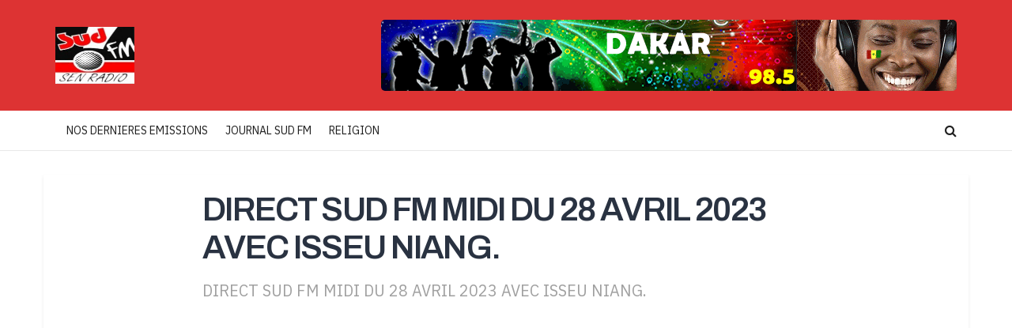

--- FILE ---
content_type: text/html; charset=utf-8
request_url: https://www.google.com/recaptcha/api2/aframe
body_size: 268
content:
<!DOCTYPE HTML><html><head><meta http-equiv="content-type" content="text/html; charset=UTF-8"></head><body><script nonce="V7hgkZwj9yb_YJagBTz5mw">/** Anti-fraud and anti-abuse applications only. See google.com/recaptcha */ try{var clients={'sodar':'https://pagead2.googlesyndication.com/pagead/sodar?'};window.addEventListener("message",function(a){try{if(a.source===window.parent){var b=JSON.parse(a.data);var c=clients[b['id']];if(c){var d=document.createElement('img');d.src=c+b['params']+'&rc='+(localStorage.getItem("rc::a")?sessionStorage.getItem("rc::b"):"");window.document.body.appendChild(d);sessionStorage.setItem("rc::e",parseInt(sessionStorage.getItem("rc::e")||0)+1);localStorage.setItem("rc::h",'1769727842255');}}}catch(b){}});window.parent.postMessage("_grecaptcha_ready", "*");}catch(b){}</script></body></html>